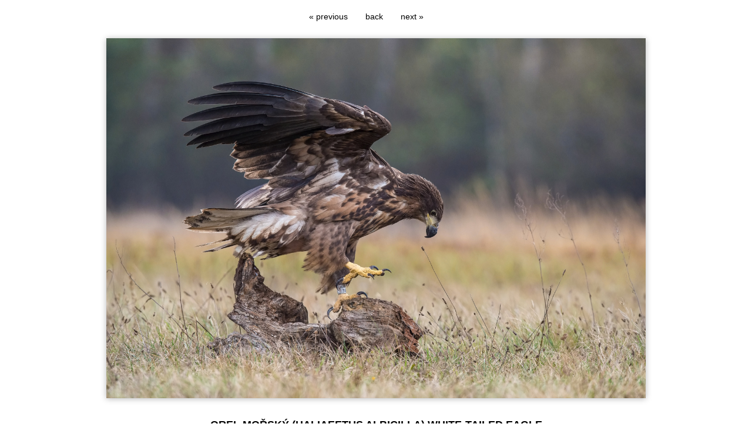

--- FILE ---
content_type: text/html; charset=UTF-8
request_url: https://www.photosimon.cz/klicova-slova/orel-morsky-haliaeetus-albicilla-395.html
body_size: 2042
content:
<!DOCTYPE html PUBLIC '-//W3C//DTD XHTML 1.0 Transitional//EN' 'http://www.w3.org/TR/xhtml1/DTD/xhtml1-transitional.dtd'>
<html xmlns="http://www.w3.org/1999/xhtml" xml:lang="cs" lang="cs">

<head>
<title>orel mořský (Haliaeetus albicilla) White-tailed eagle | Petr Šimon</title>
<meta http-equiv="Content-type" content="text/html; charset=utf-8" />
<meta http-equiv="Content-language" content="cs" />
<meta http-equiv="Cache-control" content="public" />

<meta name="viewport" content="width=device-width, initial-scale=1" />
<meta name="description" content="The White-tailed Eagles, Haliaeetus albicilla are fighting in autumn color environment of wildlife. Also known as the Ern, Erne..." />
<meta name="author" content="Petr Šimon" />
<meta name="robots" content="all,follow" />

<link rel="alternate" type="application/rss+xml" title="Petr Šimon | fotogalerie" href="/rss.php" />

<link rel="stylesheet" type="text/css" href="/include/styles.css" media="screen,projection" />
<link rel="stylesheet" type="text/css" href="/include/print-image.css" media="print" />
<link rel="stylesheet" type="text/css" href="/include/responsive.css" media="screen,projection" />

<script type="text/javascript" src="/scripts/jquery/jquery-1.5.1.min.js"></script>
  
<script>

$(function() {
  $(document).keyup(function(e) {
  
  if(e.target.tagName.toLowerCase()==="textarea")
    {
    return;
    }
  else
    {
    switch(e.keyCode)
      {
      case 37 : window.location = $('.prev').attr('href'); break;
      case 39 : window.location = $('.next').attr('href'); break;
      case 38 : window.location = $('.back').attr('href'); break;
      }
    }   
  });
});

</script>
  
  <script type="text/javascript" src="/scripts/scripts.js"></script>

</head>

<body>



<!-- Image -->
<div id="image">

<!-- Arrows -->
<div id="sipky"><div class="vlevo"><a href="/klicova-slova/sykora-konadra-parus-major-great-tit-2541.html" title="sýkora koňadra (Parus major) Great tit | photography" class="prev" id="prev">&laquo; previous</a></div><div class="zpet"><a href="/" title="Back to gallery " class="back">back</a></div><div class="vpravo"><a href="/klicova-slova/liska-obecna-vulpes-vulpes-red-fox-1036.html" title="liška obecná (Vulpes vulpes) Red fox | photography" class="next">next &raquo;</a></div></div>
<!-- /Arrows -->

<!-- Photo -->
<a href="/klicova-slova/liska-obecna-vulpes-vulpes-red-fox-1036.html" title="orel mořský (Haliaeetus albicilla) White-tailed eagle"><img src="/photos/orel-morsky-haliaeetus-albicilla-white-tailed-eagle-395.jpg" alt="orel mořský (Haliaeetus albicilla) White-tailed eagle" /></a>
<!-- /Photo -->

<!-- Info -->
<h1>orel mořský (Haliaeetus albicilla) White-tailed eagle</h1>
<div id="info-all">
<div id="info">
<p class="clear"><strong>Image number:</strong> _DSC6642</p>
<p class="clear">The White-tailed Eagles, Haliaeetus albicilla are fighting in autumn color environment of wildlife. Also known as the Ern, Erne, Gray Eagle, Eurasian Sea Eagle. They threaten with its claws.  <br/></p>
<p class="clear"><strong>Keywords:</strong> <a href="/foto/wrestle/" title="wrestle">wrestle</a>, <a href="/foto/wonderful/" title="wonderful">wonderful</a>, <a href="/foto/wings/" title="wings">wings</a>, <a href="/foto/wing/" title="wing">wing</a>, <a href="/foto/wildlife/" title="wildlife">wildlife</a>, <a href="/foto/wild/" title="wild">wild</a>, <a href="/foto/white-tailed-eagle/" title="white-tailed eagle">white-tailed eagle</a>, <a href="/foto/violent/" title="violent">violent</a>, <a href="/foto/unexpected/" title="unexpected">unexpected</a>, <a href="/foto/talon/" title="talon">talon</a>, <a href="/foto/tail/" title="tail">tail</a>, <a href="/foto/supricing/" title="supricing">supricing</a>, <a href="/foto/sudden/" title="sudden">sudden</a>, <a href="/foto/struggle/" title="struggle">struggle</a>, <a href="/foto/silent/" title="silent">silent</a>, <a href="/foto/scrap/" title="scrap">scrap</a>, <a href="/foto/raptor/" title="raptor">raptor</a>, <a href="/foto/quick/" title="quick">quick</a>, <a href="/foto/prey/" title="prey">prey</a>, <a href="/foto/predator/" title="predator">predator</a>, <a href="/foto/powerful/" title="powerful">powerful</a>, <a href="/foto/no-mercy/" title="no mercy">no mercy</a>, <a href="/foto/match/" title="match">match</a>, <a href="/foto/interesting/" title="interesting">interesting</a>, <a href="/foto/incredible/" title="incredible">incredible</a>, <a href="/foto/haliaeetus-albicilla/" title="haliaeetus albicilla">haliaeetus albicilla</a>, <a href="/foto/gray-eagle/" title="gray eagle">gray eagle</a>, <a href="/foto/fighters/" title="fighters">fighters</a>, <a href="/foto/fighter/" title="fighter">fighter</a>, <a href="/foto/fight/" title="fight">fight</a>, <a href="/foto/feather/" title="feather">feather</a>, <a href="/foto/fast/" title="fast">fast</a>, <a href="/foto/ern/" title="ern">ern</a>, <a href="/foto/eagle/" title="eagle">eagle</a>, <a href="/foto/duel/" title="duel">duel</a>, <a href="/foto/dreamy/" title="dreamy">dreamy</a>, <a href="/foto/diving/" title="diving">diving</a>, <a href="/foto/dangerous/" title="dangerous">dangerous</a>, <a href="/foto/combat/" title="combat">combat</a>, <a href="/foto/birdwatching/" title="birdwatching">birdwatching</a>, <a href="/foto/bird-of-prey/" title="bird of prey">bird of prey</a>, <a href="/foto/bird/" title="bird">bird</a>, <a href="/foto/beak/" title="beak">beak</a>, <a href="/foto/battle/" title="battle">battle</a>, <a href="/foto/awesome/" title="awesome">awesome</a>, <a href="/foto/avian/" title="avian">avian</a>, <a href="/foto/attack/" title="attack">attack</a>, <a href="/foto/amazing/" title="amazing">amazing</a>, <a href="/foto/action/" title="action">action</a>, <a href="/foto/accipitridae/" title="accipitridae">accipitridae</a></p>
<p class="clear"><strong>Category:</strong> <a href="/kategorie/birds-of-prey/" title="Birds of prey">Birds of prey</a></p>
<p class="clear"><strong>Views:</strong> 4098 ×</p>
</div></div>
<!-- /Info -->

</div>
<!-- /Image -->

<script type="text/javascript">

  var _gaq = _gaq || [];
  _gaq.push(['_setAccount', 'UA-636656-32']);
  _gaq.push(['_trackPageview']);

  (function() {
    var ga = document.createElement('script'); ga.type = 'text/javascript'; ga.async = true;
    ga.src = ('https:' == document.location.protocol ? 'https://ssl' : 'http://www') + '.google-analytics.com/ga.js';
    var s = document.getElementsByTagName('script')[0]; s.parentNode.insertBefore(ga, s);
  })();

</script>

</body>
</html>

--- FILE ---
content_type: text/css
request_url: https://www.photosimon.cz/include/responsive.css
body_size: 611
content:
/* Obrazky v clancich
----------------------------------------------- */
@media only screen and (max-width: 480px) {

.article .article-img-fly-left {float: none; margin: 10px 0;}
.article .article-img-fly-left img {width: 100%; margin-bottom: 10px;}

.article .article-img-fly-right {float: none; margin: 10px 0;}
.article .article-img-fly-right img {width: 100%; margin-bottom: 10px;}

.postdate-comment {visibility: hidden;}

}



/* Mezikrok
----------------------------------------------- */
@media only screen and (max-width: 1600px) {

.thumbnail-gallery {width: 23.5%; margin: 0 2% 2% 0;}
.thumbnail-gallery:nth-child(1n) {margin-right: 2%;}
.thumbnail-gallery:nth-child(4n) {margin-right: 0;}

}



/* Tablet landscape
----------------------------------------------- */
@media only screen and (max-width: 1030px) {

#image img {width: auto; margin: 0;}
#info {width: auto; max-width: 96%; margin: 20px auto;}

.video-container {position: relative; padding-bottom: 56.25%; padding-top: 30px; height: 0; overflow: hidden;}
.video-container iframe, .video-container object, .video-container embed {position: absolute; top: 0; left: 0; width: 100%; height: 100%;}

.thumbnail-gallery {width: 32%; margin: 0 2% 2% 0;}
.thumbnail-gallery:nth-child(1n) {margin-right: 2%;}
.thumbnail-gallery:nth-child(3n) {margin-right: 0;}

}



/* Tablet portrait
----------------------------------------------- */
@media only screen and (max-width: 770px) {

#header h1, #header h2 {left: 10px; margin: 0;}

#flag {width: 100%;}
#flag #flagin {margin: 0 120px 0 0; width: calc(100% - 120px);}

.openBtn {left: auto; right: 60px; margin: 0;}
.openBtn img {opacity: 1;}
.openBtn:hover img {opacity: 0.5;}

.overlay input[type=text] {width: calc(70% - 30px);}
.overlay button {width: calc(30% - 30px);}

.thumbnail-gallery {width: 49%; margin: 0 2% 2% 0;}
.thumbnail-gallery:nth-child(1n) {margin-right: 2%;}
.thumbnail-gallery:nth-child(2n) {margin-right: 0;}

#container {min-height: calc(100% - 120px);}

}



/* Smartphones landscape
----------------------------------------------- */
@media only screen and (max-width: 560px) {

.article .article-column-2 {column-count: 1;}
.article .article-column-3 {column-count: 1;}
.article .article-column-4 {column-count: 1;}

.overlay-content {width: 90%;}
.overlay-content form {width: 100%;}
.overlay input[type=text] {width: 60%; padding: 17px 15px; margin: 0; font-size: 0.875em;}
.overlay button {width: calc(40% - 30px); margin: 0;}

}



/* Smartphones portrait
----------------------------------------------- */
@media only screen and (max-width: 400px) {

.thumbnail-gallery {width: 100%; margin: 0 0 2% 0;}
.thumbnail-gallery:nth-child(1n) {margin-right: 0;}

}